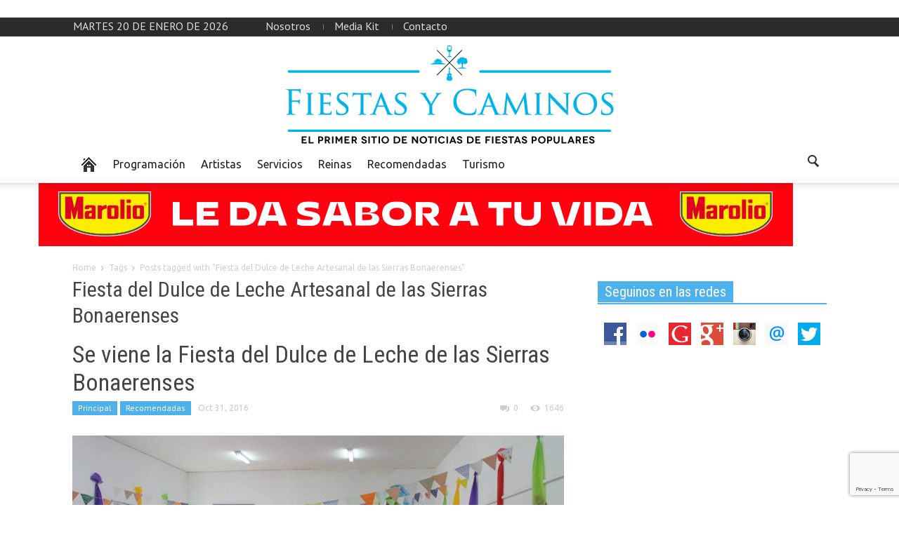

--- FILE ---
content_type: text/html; charset=utf-8
request_url: https://www.google.com/recaptcha/api2/anchor?ar=1&k=6Ld7KKYrAAAAAAJZncZXGChC7HFYMYO4PNW9BKn-&co=aHR0cDovL2ZpZXN0YXN5Y2FtaW5vcy5jb20uYXI6ODA.&hl=en&v=PoyoqOPhxBO7pBk68S4YbpHZ&size=invisible&anchor-ms=20000&execute-ms=30000&cb=85djbfi78z6a
body_size: 48628
content:
<!DOCTYPE HTML><html dir="ltr" lang="en"><head><meta http-equiv="Content-Type" content="text/html; charset=UTF-8">
<meta http-equiv="X-UA-Compatible" content="IE=edge">
<title>reCAPTCHA</title>
<style type="text/css">
/* cyrillic-ext */
@font-face {
  font-family: 'Roboto';
  font-style: normal;
  font-weight: 400;
  font-stretch: 100%;
  src: url(//fonts.gstatic.com/s/roboto/v48/KFO7CnqEu92Fr1ME7kSn66aGLdTylUAMa3GUBHMdazTgWw.woff2) format('woff2');
  unicode-range: U+0460-052F, U+1C80-1C8A, U+20B4, U+2DE0-2DFF, U+A640-A69F, U+FE2E-FE2F;
}
/* cyrillic */
@font-face {
  font-family: 'Roboto';
  font-style: normal;
  font-weight: 400;
  font-stretch: 100%;
  src: url(//fonts.gstatic.com/s/roboto/v48/KFO7CnqEu92Fr1ME7kSn66aGLdTylUAMa3iUBHMdazTgWw.woff2) format('woff2');
  unicode-range: U+0301, U+0400-045F, U+0490-0491, U+04B0-04B1, U+2116;
}
/* greek-ext */
@font-face {
  font-family: 'Roboto';
  font-style: normal;
  font-weight: 400;
  font-stretch: 100%;
  src: url(//fonts.gstatic.com/s/roboto/v48/KFO7CnqEu92Fr1ME7kSn66aGLdTylUAMa3CUBHMdazTgWw.woff2) format('woff2');
  unicode-range: U+1F00-1FFF;
}
/* greek */
@font-face {
  font-family: 'Roboto';
  font-style: normal;
  font-weight: 400;
  font-stretch: 100%;
  src: url(//fonts.gstatic.com/s/roboto/v48/KFO7CnqEu92Fr1ME7kSn66aGLdTylUAMa3-UBHMdazTgWw.woff2) format('woff2');
  unicode-range: U+0370-0377, U+037A-037F, U+0384-038A, U+038C, U+038E-03A1, U+03A3-03FF;
}
/* math */
@font-face {
  font-family: 'Roboto';
  font-style: normal;
  font-weight: 400;
  font-stretch: 100%;
  src: url(//fonts.gstatic.com/s/roboto/v48/KFO7CnqEu92Fr1ME7kSn66aGLdTylUAMawCUBHMdazTgWw.woff2) format('woff2');
  unicode-range: U+0302-0303, U+0305, U+0307-0308, U+0310, U+0312, U+0315, U+031A, U+0326-0327, U+032C, U+032F-0330, U+0332-0333, U+0338, U+033A, U+0346, U+034D, U+0391-03A1, U+03A3-03A9, U+03B1-03C9, U+03D1, U+03D5-03D6, U+03F0-03F1, U+03F4-03F5, U+2016-2017, U+2034-2038, U+203C, U+2040, U+2043, U+2047, U+2050, U+2057, U+205F, U+2070-2071, U+2074-208E, U+2090-209C, U+20D0-20DC, U+20E1, U+20E5-20EF, U+2100-2112, U+2114-2115, U+2117-2121, U+2123-214F, U+2190, U+2192, U+2194-21AE, U+21B0-21E5, U+21F1-21F2, U+21F4-2211, U+2213-2214, U+2216-22FF, U+2308-230B, U+2310, U+2319, U+231C-2321, U+2336-237A, U+237C, U+2395, U+239B-23B7, U+23D0, U+23DC-23E1, U+2474-2475, U+25AF, U+25B3, U+25B7, U+25BD, U+25C1, U+25CA, U+25CC, U+25FB, U+266D-266F, U+27C0-27FF, U+2900-2AFF, U+2B0E-2B11, U+2B30-2B4C, U+2BFE, U+3030, U+FF5B, U+FF5D, U+1D400-1D7FF, U+1EE00-1EEFF;
}
/* symbols */
@font-face {
  font-family: 'Roboto';
  font-style: normal;
  font-weight: 400;
  font-stretch: 100%;
  src: url(//fonts.gstatic.com/s/roboto/v48/KFO7CnqEu92Fr1ME7kSn66aGLdTylUAMaxKUBHMdazTgWw.woff2) format('woff2');
  unicode-range: U+0001-000C, U+000E-001F, U+007F-009F, U+20DD-20E0, U+20E2-20E4, U+2150-218F, U+2190, U+2192, U+2194-2199, U+21AF, U+21E6-21F0, U+21F3, U+2218-2219, U+2299, U+22C4-22C6, U+2300-243F, U+2440-244A, U+2460-24FF, U+25A0-27BF, U+2800-28FF, U+2921-2922, U+2981, U+29BF, U+29EB, U+2B00-2BFF, U+4DC0-4DFF, U+FFF9-FFFB, U+10140-1018E, U+10190-1019C, U+101A0, U+101D0-101FD, U+102E0-102FB, U+10E60-10E7E, U+1D2C0-1D2D3, U+1D2E0-1D37F, U+1F000-1F0FF, U+1F100-1F1AD, U+1F1E6-1F1FF, U+1F30D-1F30F, U+1F315, U+1F31C, U+1F31E, U+1F320-1F32C, U+1F336, U+1F378, U+1F37D, U+1F382, U+1F393-1F39F, U+1F3A7-1F3A8, U+1F3AC-1F3AF, U+1F3C2, U+1F3C4-1F3C6, U+1F3CA-1F3CE, U+1F3D4-1F3E0, U+1F3ED, U+1F3F1-1F3F3, U+1F3F5-1F3F7, U+1F408, U+1F415, U+1F41F, U+1F426, U+1F43F, U+1F441-1F442, U+1F444, U+1F446-1F449, U+1F44C-1F44E, U+1F453, U+1F46A, U+1F47D, U+1F4A3, U+1F4B0, U+1F4B3, U+1F4B9, U+1F4BB, U+1F4BF, U+1F4C8-1F4CB, U+1F4D6, U+1F4DA, U+1F4DF, U+1F4E3-1F4E6, U+1F4EA-1F4ED, U+1F4F7, U+1F4F9-1F4FB, U+1F4FD-1F4FE, U+1F503, U+1F507-1F50B, U+1F50D, U+1F512-1F513, U+1F53E-1F54A, U+1F54F-1F5FA, U+1F610, U+1F650-1F67F, U+1F687, U+1F68D, U+1F691, U+1F694, U+1F698, U+1F6AD, U+1F6B2, U+1F6B9-1F6BA, U+1F6BC, U+1F6C6-1F6CF, U+1F6D3-1F6D7, U+1F6E0-1F6EA, U+1F6F0-1F6F3, U+1F6F7-1F6FC, U+1F700-1F7FF, U+1F800-1F80B, U+1F810-1F847, U+1F850-1F859, U+1F860-1F887, U+1F890-1F8AD, U+1F8B0-1F8BB, U+1F8C0-1F8C1, U+1F900-1F90B, U+1F93B, U+1F946, U+1F984, U+1F996, U+1F9E9, U+1FA00-1FA6F, U+1FA70-1FA7C, U+1FA80-1FA89, U+1FA8F-1FAC6, U+1FACE-1FADC, U+1FADF-1FAE9, U+1FAF0-1FAF8, U+1FB00-1FBFF;
}
/* vietnamese */
@font-face {
  font-family: 'Roboto';
  font-style: normal;
  font-weight: 400;
  font-stretch: 100%;
  src: url(//fonts.gstatic.com/s/roboto/v48/KFO7CnqEu92Fr1ME7kSn66aGLdTylUAMa3OUBHMdazTgWw.woff2) format('woff2');
  unicode-range: U+0102-0103, U+0110-0111, U+0128-0129, U+0168-0169, U+01A0-01A1, U+01AF-01B0, U+0300-0301, U+0303-0304, U+0308-0309, U+0323, U+0329, U+1EA0-1EF9, U+20AB;
}
/* latin-ext */
@font-face {
  font-family: 'Roboto';
  font-style: normal;
  font-weight: 400;
  font-stretch: 100%;
  src: url(//fonts.gstatic.com/s/roboto/v48/KFO7CnqEu92Fr1ME7kSn66aGLdTylUAMa3KUBHMdazTgWw.woff2) format('woff2');
  unicode-range: U+0100-02BA, U+02BD-02C5, U+02C7-02CC, U+02CE-02D7, U+02DD-02FF, U+0304, U+0308, U+0329, U+1D00-1DBF, U+1E00-1E9F, U+1EF2-1EFF, U+2020, U+20A0-20AB, U+20AD-20C0, U+2113, U+2C60-2C7F, U+A720-A7FF;
}
/* latin */
@font-face {
  font-family: 'Roboto';
  font-style: normal;
  font-weight: 400;
  font-stretch: 100%;
  src: url(//fonts.gstatic.com/s/roboto/v48/KFO7CnqEu92Fr1ME7kSn66aGLdTylUAMa3yUBHMdazQ.woff2) format('woff2');
  unicode-range: U+0000-00FF, U+0131, U+0152-0153, U+02BB-02BC, U+02C6, U+02DA, U+02DC, U+0304, U+0308, U+0329, U+2000-206F, U+20AC, U+2122, U+2191, U+2193, U+2212, U+2215, U+FEFF, U+FFFD;
}
/* cyrillic-ext */
@font-face {
  font-family: 'Roboto';
  font-style: normal;
  font-weight: 500;
  font-stretch: 100%;
  src: url(//fonts.gstatic.com/s/roboto/v48/KFO7CnqEu92Fr1ME7kSn66aGLdTylUAMa3GUBHMdazTgWw.woff2) format('woff2');
  unicode-range: U+0460-052F, U+1C80-1C8A, U+20B4, U+2DE0-2DFF, U+A640-A69F, U+FE2E-FE2F;
}
/* cyrillic */
@font-face {
  font-family: 'Roboto';
  font-style: normal;
  font-weight: 500;
  font-stretch: 100%;
  src: url(//fonts.gstatic.com/s/roboto/v48/KFO7CnqEu92Fr1ME7kSn66aGLdTylUAMa3iUBHMdazTgWw.woff2) format('woff2');
  unicode-range: U+0301, U+0400-045F, U+0490-0491, U+04B0-04B1, U+2116;
}
/* greek-ext */
@font-face {
  font-family: 'Roboto';
  font-style: normal;
  font-weight: 500;
  font-stretch: 100%;
  src: url(//fonts.gstatic.com/s/roboto/v48/KFO7CnqEu92Fr1ME7kSn66aGLdTylUAMa3CUBHMdazTgWw.woff2) format('woff2');
  unicode-range: U+1F00-1FFF;
}
/* greek */
@font-face {
  font-family: 'Roboto';
  font-style: normal;
  font-weight: 500;
  font-stretch: 100%;
  src: url(//fonts.gstatic.com/s/roboto/v48/KFO7CnqEu92Fr1ME7kSn66aGLdTylUAMa3-UBHMdazTgWw.woff2) format('woff2');
  unicode-range: U+0370-0377, U+037A-037F, U+0384-038A, U+038C, U+038E-03A1, U+03A3-03FF;
}
/* math */
@font-face {
  font-family: 'Roboto';
  font-style: normal;
  font-weight: 500;
  font-stretch: 100%;
  src: url(//fonts.gstatic.com/s/roboto/v48/KFO7CnqEu92Fr1ME7kSn66aGLdTylUAMawCUBHMdazTgWw.woff2) format('woff2');
  unicode-range: U+0302-0303, U+0305, U+0307-0308, U+0310, U+0312, U+0315, U+031A, U+0326-0327, U+032C, U+032F-0330, U+0332-0333, U+0338, U+033A, U+0346, U+034D, U+0391-03A1, U+03A3-03A9, U+03B1-03C9, U+03D1, U+03D5-03D6, U+03F0-03F1, U+03F4-03F5, U+2016-2017, U+2034-2038, U+203C, U+2040, U+2043, U+2047, U+2050, U+2057, U+205F, U+2070-2071, U+2074-208E, U+2090-209C, U+20D0-20DC, U+20E1, U+20E5-20EF, U+2100-2112, U+2114-2115, U+2117-2121, U+2123-214F, U+2190, U+2192, U+2194-21AE, U+21B0-21E5, U+21F1-21F2, U+21F4-2211, U+2213-2214, U+2216-22FF, U+2308-230B, U+2310, U+2319, U+231C-2321, U+2336-237A, U+237C, U+2395, U+239B-23B7, U+23D0, U+23DC-23E1, U+2474-2475, U+25AF, U+25B3, U+25B7, U+25BD, U+25C1, U+25CA, U+25CC, U+25FB, U+266D-266F, U+27C0-27FF, U+2900-2AFF, U+2B0E-2B11, U+2B30-2B4C, U+2BFE, U+3030, U+FF5B, U+FF5D, U+1D400-1D7FF, U+1EE00-1EEFF;
}
/* symbols */
@font-face {
  font-family: 'Roboto';
  font-style: normal;
  font-weight: 500;
  font-stretch: 100%;
  src: url(//fonts.gstatic.com/s/roboto/v48/KFO7CnqEu92Fr1ME7kSn66aGLdTylUAMaxKUBHMdazTgWw.woff2) format('woff2');
  unicode-range: U+0001-000C, U+000E-001F, U+007F-009F, U+20DD-20E0, U+20E2-20E4, U+2150-218F, U+2190, U+2192, U+2194-2199, U+21AF, U+21E6-21F0, U+21F3, U+2218-2219, U+2299, U+22C4-22C6, U+2300-243F, U+2440-244A, U+2460-24FF, U+25A0-27BF, U+2800-28FF, U+2921-2922, U+2981, U+29BF, U+29EB, U+2B00-2BFF, U+4DC0-4DFF, U+FFF9-FFFB, U+10140-1018E, U+10190-1019C, U+101A0, U+101D0-101FD, U+102E0-102FB, U+10E60-10E7E, U+1D2C0-1D2D3, U+1D2E0-1D37F, U+1F000-1F0FF, U+1F100-1F1AD, U+1F1E6-1F1FF, U+1F30D-1F30F, U+1F315, U+1F31C, U+1F31E, U+1F320-1F32C, U+1F336, U+1F378, U+1F37D, U+1F382, U+1F393-1F39F, U+1F3A7-1F3A8, U+1F3AC-1F3AF, U+1F3C2, U+1F3C4-1F3C6, U+1F3CA-1F3CE, U+1F3D4-1F3E0, U+1F3ED, U+1F3F1-1F3F3, U+1F3F5-1F3F7, U+1F408, U+1F415, U+1F41F, U+1F426, U+1F43F, U+1F441-1F442, U+1F444, U+1F446-1F449, U+1F44C-1F44E, U+1F453, U+1F46A, U+1F47D, U+1F4A3, U+1F4B0, U+1F4B3, U+1F4B9, U+1F4BB, U+1F4BF, U+1F4C8-1F4CB, U+1F4D6, U+1F4DA, U+1F4DF, U+1F4E3-1F4E6, U+1F4EA-1F4ED, U+1F4F7, U+1F4F9-1F4FB, U+1F4FD-1F4FE, U+1F503, U+1F507-1F50B, U+1F50D, U+1F512-1F513, U+1F53E-1F54A, U+1F54F-1F5FA, U+1F610, U+1F650-1F67F, U+1F687, U+1F68D, U+1F691, U+1F694, U+1F698, U+1F6AD, U+1F6B2, U+1F6B9-1F6BA, U+1F6BC, U+1F6C6-1F6CF, U+1F6D3-1F6D7, U+1F6E0-1F6EA, U+1F6F0-1F6F3, U+1F6F7-1F6FC, U+1F700-1F7FF, U+1F800-1F80B, U+1F810-1F847, U+1F850-1F859, U+1F860-1F887, U+1F890-1F8AD, U+1F8B0-1F8BB, U+1F8C0-1F8C1, U+1F900-1F90B, U+1F93B, U+1F946, U+1F984, U+1F996, U+1F9E9, U+1FA00-1FA6F, U+1FA70-1FA7C, U+1FA80-1FA89, U+1FA8F-1FAC6, U+1FACE-1FADC, U+1FADF-1FAE9, U+1FAF0-1FAF8, U+1FB00-1FBFF;
}
/* vietnamese */
@font-face {
  font-family: 'Roboto';
  font-style: normal;
  font-weight: 500;
  font-stretch: 100%;
  src: url(//fonts.gstatic.com/s/roboto/v48/KFO7CnqEu92Fr1ME7kSn66aGLdTylUAMa3OUBHMdazTgWw.woff2) format('woff2');
  unicode-range: U+0102-0103, U+0110-0111, U+0128-0129, U+0168-0169, U+01A0-01A1, U+01AF-01B0, U+0300-0301, U+0303-0304, U+0308-0309, U+0323, U+0329, U+1EA0-1EF9, U+20AB;
}
/* latin-ext */
@font-face {
  font-family: 'Roboto';
  font-style: normal;
  font-weight: 500;
  font-stretch: 100%;
  src: url(//fonts.gstatic.com/s/roboto/v48/KFO7CnqEu92Fr1ME7kSn66aGLdTylUAMa3KUBHMdazTgWw.woff2) format('woff2');
  unicode-range: U+0100-02BA, U+02BD-02C5, U+02C7-02CC, U+02CE-02D7, U+02DD-02FF, U+0304, U+0308, U+0329, U+1D00-1DBF, U+1E00-1E9F, U+1EF2-1EFF, U+2020, U+20A0-20AB, U+20AD-20C0, U+2113, U+2C60-2C7F, U+A720-A7FF;
}
/* latin */
@font-face {
  font-family: 'Roboto';
  font-style: normal;
  font-weight: 500;
  font-stretch: 100%;
  src: url(//fonts.gstatic.com/s/roboto/v48/KFO7CnqEu92Fr1ME7kSn66aGLdTylUAMa3yUBHMdazQ.woff2) format('woff2');
  unicode-range: U+0000-00FF, U+0131, U+0152-0153, U+02BB-02BC, U+02C6, U+02DA, U+02DC, U+0304, U+0308, U+0329, U+2000-206F, U+20AC, U+2122, U+2191, U+2193, U+2212, U+2215, U+FEFF, U+FFFD;
}
/* cyrillic-ext */
@font-face {
  font-family: 'Roboto';
  font-style: normal;
  font-weight: 900;
  font-stretch: 100%;
  src: url(//fonts.gstatic.com/s/roboto/v48/KFO7CnqEu92Fr1ME7kSn66aGLdTylUAMa3GUBHMdazTgWw.woff2) format('woff2');
  unicode-range: U+0460-052F, U+1C80-1C8A, U+20B4, U+2DE0-2DFF, U+A640-A69F, U+FE2E-FE2F;
}
/* cyrillic */
@font-face {
  font-family: 'Roboto';
  font-style: normal;
  font-weight: 900;
  font-stretch: 100%;
  src: url(//fonts.gstatic.com/s/roboto/v48/KFO7CnqEu92Fr1ME7kSn66aGLdTylUAMa3iUBHMdazTgWw.woff2) format('woff2');
  unicode-range: U+0301, U+0400-045F, U+0490-0491, U+04B0-04B1, U+2116;
}
/* greek-ext */
@font-face {
  font-family: 'Roboto';
  font-style: normal;
  font-weight: 900;
  font-stretch: 100%;
  src: url(//fonts.gstatic.com/s/roboto/v48/KFO7CnqEu92Fr1ME7kSn66aGLdTylUAMa3CUBHMdazTgWw.woff2) format('woff2');
  unicode-range: U+1F00-1FFF;
}
/* greek */
@font-face {
  font-family: 'Roboto';
  font-style: normal;
  font-weight: 900;
  font-stretch: 100%;
  src: url(//fonts.gstatic.com/s/roboto/v48/KFO7CnqEu92Fr1ME7kSn66aGLdTylUAMa3-UBHMdazTgWw.woff2) format('woff2');
  unicode-range: U+0370-0377, U+037A-037F, U+0384-038A, U+038C, U+038E-03A1, U+03A3-03FF;
}
/* math */
@font-face {
  font-family: 'Roboto';
  font-style: normal;
  font-weight: 900;
  font-stretch: 100%;
  src: url(//fonts.gstatic.com/s/roboto/v48/KFO7CnqEu92Fr1ME7kSn66aGLdTylUAMawCUBHMdazTgWw.woff2) format('woff2');
  unicode-range: U+0302-0303, U+0305, U+0307-0308, U+0310, U+0312, U+0315, U+031A, U+0326-0327, U+032C, U+032F-0330, U+0332-0333, U+0338, U+033A, U+0346, U+034D, U+0391-03A1, U+03A3-03A9, U+03B1-03C9, U+03D1, U+03D5-03D6, U+03F0-03F1, U+03F4-03F5, U+2016-2017, U+2034-2038, U+203C, U+2040, U+2043, U+2047, U+2050, U+2057, U+205F, U+2070-2071, U+2074-208E, U+2090-209C, U+20D0-20DC, U+20E1, U+20E5-20EF, U+2100-2112, U+2114-2115, U+2117-2121, U+2123-214F, U+2190, U+2192, U+2194-21AE, U+21B0-21E5, U+21F1-21F2, U+21F4-2211, U+2213-2214, U+2216-22FF, U+2308-230B, U+2310, U+2319, U+231C-2321, U+2336-237A, U+237C, U+2395, U+239B-23B7, U+23D0, U+23DC-23E1, U+2474-2475, U+25AF, U+25B3, U+25B7, U+25BD, U+25C1, U+25CA, U+25CC, U+25FB, U+266D-266F, U+27C0-27FF, U+2900-2AFF, U+2B0E-2B11, U+2B30-2B4C, U+2BFE, U+3030, U+FF5B, U+FF5D, U+1D400-1D7FF, U+1EE00-1EEFF;
}
/* symbols */
@font-face {
  font-family: 'Roboto';
  font-style: normal;
  font-weight: 900;
  font-stretch: 100%;
  src: url(//fonts.gstatic.com/s/roboto/v48/KFO7CnqEu92Fr1ME7kSn66aGLdTylUAMaxKUBHMdazTgWw.woff2) format('woff2');
  unicode-range: U+0001-000C, U+000E-001F, U+007F-009F, U+20DD-20E0, U+20E2-20E4, U+2150-218F, U+2190, U+2192, U+2194-2199, U+21AF, U+21E6-21F0, U+21F3, U+2218-2219, U+2299, U+22C4-22C6, U+2300-243F, U+2440-244A, U+2460-24FF, U+25A0-27BF, U+2800-28FF, U+2921-2922, U+2981, U+29BF, U+29EB, U+2B00-2BFF, U+4DC0-4DFF, U+FFF9-FFFB, U+10140-1018E, U+10190-1019C, U+101A0, U+101D0-101FD, U+102E0-102FB, U+10E60-10E7E, U+1D2C0-1D2D3, U+1D2E0-1D37F, U+1F000-1F0FF, U+1F100-1F1AD, U+1F1E6-1F1FF, U+1F30D-1F30F, U+1F315, U+1F31C, U+1F31E, U+1F320-1F32C, U+1F336, U+1F378, U+1F37D, U+1F382, U+1F393-1F39F, U+1F3A7-1F3A8, U+1F3AC-1F3AF, U+1F3C2, U+1F3C4-1F3C6, U+1F3CA-1F3CE, U+1F3D4-1F3E0, U+1F3ED, U+1F3F1-1F3F3, U+1F3F5-1F3F7, U+1F408, U+1F415, U+1F41F, U+1F426, U+1F43F, U+1F441-1F442, U+1F444, U+1F446-1F449, U+1F44C-1F44E, U+1F453, U+1F46A, U+1F47D, U+1F4A3, U+1F4B0, U+1F4B3, U+1F4B9, U+1F4BB, U+1F4BF, U+1F4C8-1F4CB, U+1F4D6, U+1F4DA, U+1F4DF, U+1F4E3-1F4E6, U+1F4EA-1F4ED, U+1F4F7, U+1F4F9-1F4FB, U+1F4FD-1F4FE, U+1F503, U+1F507-1F50B, U+1F50D, U+1F512-1F513, U+1F53E-1F54A, U+1F54F-1F5FA, U+1F610, U+1F650-1F67F, U+1F687, U+1F68D, U+1F691, U+1F694, U+1F698, U+1F6AD, U+1F6B2, U+1F6B9-1F6BA, U+1F6BC, U+1F6C6-1F6CF, U+1F6D3-1F6D7, U+1F6E0-1F6EA, U+1F6F0-1F6F3, U+1F6F7-1F6FC, U+1F700-1F7FF, U+1F800-1F80B, U+1F810-1F847, U+1F850-1F859, U+1F860-1F887, U+1F890-1F8AD, U+1F8B0-1F8BB, U+1F8C0-1F8C1, U+1F900-1F90B, U+1F93B, U+1F946, U+1F984, U+1F996, U+1F9E9, U+1FA00-1FA6F, U+1FA70-1FA7C, U+1FA80-1FA89, U+1FA8F-1FAC6, U+1FACE-1FADC, U+1FADF-1FAE9, U+1FAF0-1FAF8, U+1FB00-1FBFF;
}
/* vietnamese */
@font-face {
  font-family: 'Roboto';
  font-style: normal;
  font-weight: 900;
  font-stretch: 100%;
  src: url(//fonts.gstatic.com/s/roboto/v48/KFO7CnqEu92Fr1ME7kSn66aGLdTylUAMa3OUBHMdazTgWw.woff2) format('woff2');
  unicode-range: U+0102-0103, U+0110-0111, U+0128-0129, U+0168-0169, U+01A0-01A1, U+01AF-01B0, U+0300-0301, U+0303-0304, U+0308-0309, U+0323, U+0329, U+1EA0-1EF9, U+20AB;
}
/* latin-ext */
@font-face {
  font-family: 'Roboto';
  font-style: normal;
  font-weight: 900;
  font-stretch: 100%;
  src: url(//fonts.gstatic.com/s/roboto/v48/KFO7CnqEu92Fr1ME7kSn66aGLdTylUAMa3KUBHMdazTgWw.woff2) format('woff2');
  unicode-range: U+0100-02BA, U+02BD-02C5, U+02C7-02CC, U+02CE-02D7, U+02DD-02FF, U+0304, U+0308, U+0329, U+1D00-1DBF, U+1E00-1E9F, U+1EF2-1EFF, U+2020, U+20A0-20AB, U+20AD-20C0, U+2113, U+2C60-2C7F, U+A720-A7FF;
}
/* latin */
@font-face {
  font-family: 'Roboto';
  font-style: normal;
  font-weight: 900;
  font-stretch: 100%;
  src: url(//fonts.gstatic.com/s/roboto/v48/KFO7CnqEu92Fr1ME7kSn66aGLdTylUAMa3yUBHMdazQ.woff2) format('woff2');
  unicode-range: U+0000-00FF, U+0131, U+0152-0153, U+02BB-02BC, U+02C6, U+02DA, U+02DC, U+0304, U+0308, U+0329, U+2000-206F, U+20AC, U+2122, U+2191, U+2193, U+2212, U+2215, U+FEFF, U+FFFD;
}

</style>
<link rel="stylesheet" type="text/css" href="https://www.gstatic.com/recaptcha/releases/PoyoqOPhxBO7pBk68S4YbpHZ/styles__ltr.css">
<script nonce="9wc07dSbKZRYCGu7LHKTmQ" type="text/javascript">window['__recaptcha_api'] = 'https://www.google.com/recaptcha/api2/';</script>
<script type="text/javascript" src="https://www.gstatic.com/recaptcha/releases/PoyoqOPhxBO7pBk68S4YbpHZ/recaptcha__en.js" nonce="9wc07dSbKZRYCGu7LHKTmQ">
      
    </script></head>
<body><div id="rc-anchor-alert" class="rc-anchor-alert"></div>
<input type="hidden" id="recaptcha-token" value="[base64]">
<script type="text/javascript" nonce="9wc07dSbKZRYCGu7LHKTmQ">
      recaptcha.anchor.Main.init("[\x22ainput\x22,[\x22bgdata\x22,\x22\x22,\[base64]/[base64]/UltIKytdPWE6KGE8MjA0OD9SW0grK109YT4+NnwxOTI6KChhJjY0NTEyKT09NTUyOTYmJnErMTxoLmxlbmd0aCYmKGguY2hhckNvZGVBdChxKzEpJjY0NTEyKT09NTYzMjA/[base64]/MjU1OlI/[base64]/[base64]/[base64]/[base64]/[base64]/[base64]/[base64]/[base64]/[base64]/[base64]\x22,\[base64]\\u003d\x22,\x22XH7Dr8OuV8Orw7nCmHggJAbDkzPDl8Kfw7vCrsOXwqHDkQM+w5DDrFTCl8Okw4s4wrjCoSJKSsKPGcKiw7nCrMORPxPCvGVtw5TCtcOswqlFw4zDr13DkcKgYykFIiwqaDsfc8Kmw5jCj09KZsOCw4suDsKlflbCocO+wrrCnsOFwopGAnIXNWo/bCx0WMOEw5w+BCHCm8OBBcOHw6QJcGjDvhfCm1DCi8KxwoDDqGN/VHcHw4dpEgzDjQtxwpc+F8KIw4PDhUTCm8Otw7FlwrLCt8K3QsKhW1XCgsOJw4PDm8OgdMO6w6PCkcKFw40XwrQDwo9xwo/[base64]/TcOdUDPCncKYLj3DisONLsKOw4lMwpLDvBPDgl/CkxzCknHCvX3DosK8Ow8Sw4N7w4QYAsK7a8KSNwFuJBzCtgXDkRnDtmbDvGbDs8K5woFfwp3CmsKtHG/DnCrCm8KgIzTCm2bDpsKtw7kiLMKBEHA5w4PCgEXDvQzDrcKOScOhwqfDmxUGTkPCojPDi0TCpDIASgrChcOmwrIrw5TDrMKSRw/CsR90KmTDscKSwoLDpkPDvMOFEQXDjcOSDFxlw5VCw6nDlcKMYU/ClsO3OyAAQcKqNDfDgBXDlMO6D23CjQkqAcKuwrPCmMK0SsO2w5/CuiFnwqNgwpNTDSvCsMONM8KlwoJTIEZsCytqEsKDGCh+eD/DsQRXAhxMwprCrSHCt8Kkw4zDksOuw7odLBDCosKCw5EvRCPDmsOiXAl6woQWZGpKDsOpw5jDiMKzw4FAw5EtXSzCu2RMFMKmw61Ea8KTw5AAwqBAVMKOwqAOAx80w4FKdsKtw6xOwo/CqMK3Mk7CmsKDfjsrw5gWw71PVAfCrMObCk3DqQgvBiw+RiYIwoJLRCTDuBnDjcKxAwppFMK9BcKmwqV3ZBjDkH/Cp1Yvw6MQdGLDkcOYwrDDvjzDnsOuYcOuw4kZCjV2Dg3DmjVMwqfDqsO3BSfDsMKWGBR2McOkw6HDpMKvw7HCmB7ClsOQN1/Ct8KIw5wYwofCug3CkMO7LcO5w4YCNXEWwrjCmwhGXCXDkAwBTAAew6wtw7XDkcOlw6sUHAM9KTkAwoDDnU7Ci14qO8KqHjTDicOLfhTDqhPDhMKGTBJDZcKIw5XDqFo/w5PCmMONeMOzw4PCq8Osw7F5wqHDhMKEeR/Cg2xdwrXDjsOrw6wWVCrDssOwIsKxw6IdPsO8w4fClcOmw6jCk8ONIMOVwpTDvMKJRhEZVRRoYWhMwqINfyhdVVQCNsKSC8ObSm7DgcOqNDl6w6/DhjfCo8KBI8OvN8O6wq3Dqm0Adi53w4hRAsKuw7s6L8Olw4TDqUzCuAILw7XDiVVnw51DBFx6w6/CtcO4K1bDtsK1SMOyNcK+LcO0w5XCuUzDosKVPcOMAWjDjgrCo8OKw67CmT4zScOdwqoxE0xmV3bCnW0SXsK9w4d2wrweZE/[base64]/DlcKncAvCmXvDrgvDkBN4w4gyw4LCnDRxw7jCvDwVFHzCmgQuFGPDhhc8w5jCm8OJCsOdwqnCtMKjOcKhI8KMw6xew417wq7Cjz/CqxAWwojClwF0wrfCsiDDhMOpPsKhb3ZvRsOrLCU2wqTClsOPw79zXMKxfkLCsSDDjBnCtsKKGSppc8Ohw6/CoQLClsKhwq7Dgnp0Xn3Cl8OYw63Cj8OBwp/CpExNw5LDtsKrw7JXwqZ0w6IpSkABw6nDjsKPWhPCtcOnUwXDjkfCkMOuBVcpwqU/wo5nw6dVw4/Dhysvw5sIDcOww7ISwp/CixtXbcOTw6HDh8KmfcKybU50KGsBaXPCl8OHa8KqHcOow7lycsOiFsKoYcKaEcOQwpLCuzfCnD5ydVvCmcKECW3DgsOzw4bDn8KHcnDCncOxSDQBfUnDmzdiwqzCkMOzTsO8YcKBwr/DlzDDnTMfw5fCu8OrLRnDpUUGVRvDl2I3CiBjd2nCv05zwp0cwq1ecy1wwoZvPcKqUcOTNcOywq/[base64]/DhRYPw4MnaMOsQ0nCsRRIw6kRPl52w7vCoUUWcMKEccOzX8OtCcKtSG7CqRbDoMO5HMKsCjvCqlTDscKtDcOhw5V/c8KiCsK/w7fCtMOCwpA5IcOowoPDuhvCsMOOwovDt8K1HmQ3FwLDtUDDhwwPK8KkGxLCrsKBwqAWKCklwpjDosKAITbCnF4Mw6nCiDxddsKUV8O6w5JGwqZsSRQywqjCuG/CqsKdHkImVTcrBGnCisONdTTChm7CoRlhQsOSw5bDmMKzQiI5w603wqXDthMzJB3ClTkUw5xewo14KxIRMcKtw7TCmcOJw4BYwqHDjMKkEA/Ch8OmwrxIwpLCvUXCp8OnC0fCsMKww7lYw50SwpLCusOqwoECw7XDrkDDpsOZwotEHiPCnsKnTEfDhAMRaUjCtcO1M8KKRcO8w6ZgBMKfwoJTRmlKOi3CtV92Hgpqw7JjXE03cjozS15mw4A6w4sfwpkGwrTCo2spw4k/w45eQMOJwoE2DcKbAcO0w5Ftw6VnZFdLwqlvCcOWwp5kw7XDvUVLw4tRbsKIUjYWwp7CkcO8ccORwr4uDAwcC8KpMUzDnzlGwrbDjsOeL3jDjjjCscKIXcKWe8O6cMOSwoDDng0pwqBDwrvDqF7CtMOZPcOQwrPDsMOzw6QowpUCw4U5NgrCvcK1M8KbEcOOAUPDg1/DvsKgw6vDrXQ9wrxzw7bCvsOMwoZ7wq3CusKlH8KFXMK8MsOBUi7DrHt5w5XDqnVkRjPCgsOmR1EHP8ObC8Krw6F3Y0PDk8KpBcOocizCkXbCicKLw7/DoGhjwpwPwp9Gw6jDlyzCqMKEGhAmwqQ7wqLDicKowpXCjsO+wpJzwq/DisKYw4bDjMKowr3DnjTCoUVmKBg9woPDncOkw686bF40cinDgXMSP8Opw6o/w5TDh8K1w4jDp8Oyw5MSw6kZSsOZwoMdw4Vvc8Opwp7CokLCjMO6w7nDpcOBKMKnWcO9wrYaAMOnXsO1UUPDi8KSw7TDuTvCoMKhw5BLwp3DucOIwrXCsVtnwqXDosOJA8Ooa8O/P8O6R8O/w613wrTChcOewp3DvcODw5zDi8OoWMK4w5YBw4p2BMKxw5o3w5LDpl1YH18Iw6YCwoFzCgxOQsOHwqjChsKjw7LCgQ/[base64]/[base64]/DkcO5wrnDgV43w5QgwosHaMOpKMOJRSgoNsKywrXCqRcsbTjDqsK3aC55DsKieScVwp5ebHrDk8K/LsKiBizDonPDrE8dNcOdwpIHTxIoO0PDj8OfNlnCqsO8wqByDMKnwrTDkcOdE8OKY8KiwrzCusKHwpvDphdrwqTCscKLR8OiaMKgeMKHDkrCu0nDtsOgOcOLGjgLwqZHwpjCulTDkHYTIMKYEWPCjXADwrw+I2jDvjvCiWrCiG3DmMOMw6nCgcOLwq/CuC7DtUjDkcOrwodqPsK6w7Mww63CuWMVwoVJGW7Co1HDpMKMw7otV0LDsxjDtcKjElPDhHktC398wodCK8KXw7/CrMOIbsKEAxAAfBoRwpJIw7TClcOWPX5EecKrw6k9w69dTEFPHTfDm8KUVUk3SADDjMOHw4nDgRHCiMKiejhnJxXDr8OROgDDu8Ocw4vDnCLCtBFzZsOsw6pdw7DDiRo9wpTDv15CFcOEw7Iiwr9tw6kgD8KRTMOdJsO/fsOgwocewpcFw7QkTsOWFcOgLMOvw47ChsKtwpzDjURUw6LDgEQ2AcOOYcKYZsKHSMOAIw9bSMOhw4zDs8OjwrPDm8K/Q3dEXMK0XHF/[base64]/DjMKAwqvDuS3DsmHCox/CmMKaw79dMw/CtS/Cgg/Co8KfJ8O4w7dXwokuesK/YmxWwphdCQZTwq7ChMO8FMKMCC/DiGrCqcOLwoXCuwB4wrXDi2rDv2YhNwrDqU1/ej/DrMK1UsOLw4lJw4JCw7tcaw1MJlPCo8Kow7zCpFpVw5DCvB/DukrDpMO5w6VLMFUVA8K0woHDpsKnesOGw6h0wogOw4V/HcKYwrR9woU7wotaJ8O2FCBvaMKUw54/woHDgMOCwqBww4vDiFLDnR3CvcKTHVNkJsOjXMOpHkcWwqdSwoUVw7gJwpwWwprCtCzDusO1KcK1w5FEwpbCp8Kyd8KUw6/DkxNZEg/DnwLDnsKZGMOxLMOZOjFrw6Y3w63DoXkvworDuEZrRsO8bWnClcOfKMOIQFdKFsOAw5M7w5cGw5bDvTLDnitmw7crQH/CncO+w7TDgsKqwosLQnkIw79Sw4/[base64]/Dj8KowovCkSA+wo3CiMKXdgHCqsKlw4jCu8ORw7LDqELDksKWEMOHQ8K8wrLCisK/w6DCi8KDw4fCicKZwrVAYyk2w5fDimLCoXgUYcKEdMOiwoPDjMO1wpRvwpTDh8OYwoUKTTFoUShWwqRew47DgMOhecKKAD3CpcKKwpfDrcO8LMOmVMOhG8K3J8K9aBfDnBnCmQrDtnnChMOEEzzDjU/[base64]/[base64]/[base64]/[base64]/LF3CqCU5wqzCoiTCssOPw6VKR8Kxw6PCnhZqF1rDrx9XElbDoWZqw5/[base64]/DgnHCrMOAw6DCpcKXHSQ1wobCsMKFwohPwr5+LMKdNsOKMcOJw5ZKw7fDvUbCr8KxOjLCp0PCnMKFXkTDpMOVTcOUw7jCh8Oyw6xzwql/PSzDk8OlZwYcwrrDii/CnlTCn1M1TnJJwr3DtAoMJTPCiUDCisKcLTtew6kjTxE6a8KnXsOiPF/[base64]/CugrChcKAezrDrcKSCcKfw7bCoGJeN3vDsSTCuMOpwpJeKMOObsK8wos3wp8MNHbDtMONFcKpcV16w5zDsw5yw7RjYl/CgBNlw6t8wrFZwocKSyHChSnCscKrw4HCucOAw6jCoG3CrcOUwrkfw79kw7krXMKaQcOkeMKIWCfClsKLw7LDnAbCusKHwrs2w4LCikjDgsKcwojDtcOYwqLCtMODTcKcCMOcfmMEw4FWw5F3C1HCuGvCh2bCuMO4w5oHPMO/VmMMwpAaBcOCOw8Aw5/CqsKAw7vDgMKJw5wNW8K6wpTDpz3Do8KNdcOBN2jCncOVcjvCq8Ofw7hbwonCjMOWwp0SaiHCkMKcRWE4w4XDjDpDw4fDlRFTc20Kw7BQw7ZkWsO/I1XCqlPDp8Ofwq7CqCdpwqHDicOJw6TCksOYbMOVXWLCicK6wrTCmMOgw7ZBwqLCnwddbgtRw5PDpcKaACEjGMKLw5FpV0HCpsODAGDCmR9sw7sKw5Nuw6pBDFYrw6/DtMK4aT3DvE8JwqDCujZ8dsKRw6TCpMKTw5t9w6tvUMOpBF7CkQPCnWEXFcKHwq09w6DDuTB7wqxPV8Ksw6DCgsOTDGDDgChYwrHCllx0wqxPSkPDhgzCncKWw4XCv2PCjnTDqR59eMKWwovCkMKAw43DkHw+wr/DuMKPQSPClcKlw6PDqMO0C0kPwq/DiSkGYgoAw5TDpcKNw5TCmEsSDEDDhQLClsKaAMKYPFN/w6jDpcK8CMKVwrY5w75nw5XCrWbCtjEFNV3DlcK6RMOow7wJw5TDrCLDsFcPw5fCvX/Co8O3KHcYIyZvQH3Di1lcwr7DmmvDtcOTw4LDqxDDgcO/ZcKLwqXClMOLNMONNRbDnREGUcOHeUTDrcOITcK/EMKpw4fDnMKZwolTwrvCrFPCgzF3YVAYeVvDq2HDr8KJQMKKw7HDlcOiwpHCjsKLw4ZtRwcmOxszGycAYsOcwq7Chg/[base64]/CgDEuwpw8w4I3excPDjnCocK3RCTDrsK/asKdU8OXwpBWT8KsWVQNw6zCsy3CjDw8wqIIcT0Vw65xwqvCv1rDsWFjKXJ1w6LCuMKww4E9w50aNcKmwrEDwqLCncKsw5PDoBLCmMOkw7PCo1FTNGLCq8O6w74eecOLwrMewrDClTUDw5htZQpROsOpw6gIwo7Cp8ODwohaTsOSesOJUcK4YnlPw5cBwp/CnMObw73CsEHCp3J5aHsGw6HCkxgRw7pWD8KNwr1SV8OaGR9DQHgQT8KYwobCtiYXAMKswpVxasOxGsOawqDDvmYww7vDq8KGwqtAw68ZfcOrwozChyzCocKMwpbDsMOuUcKPWCbDhAjCoBzDuMKLw5vCg8OCw4Zgwokbw57DlkzCkcOewqbCi1DDicK+C0g6woU/w4Jqb8KbwpM9X8KSw4XDpyrCi3nDr3IJw7JrwozDhTnDjMKSU8OZw7TCjMKAw7RILV7DlVMBwqdww4xGwqJHwrlCP8KpQALCncOJwprCqcKaVjtBwrVcGwZ6w7LDsGbCm3gvHcOaCVPDhiTDpsK8wqvDnQAlw7XCp8Kvw5EkcsKxwr7DoxnDglHDigE/wq3CrTPDk2g6K8OOOMKOwr/[base64]/GSTDn8OvXsKMGcK0BUVqwqzCrsK3eFXCmsKRIGTCocK5bcK+wpA6IhnCjMKmwrDDv8O1dMKTw68/[base64]/wo4Lw6xKwpLCjsO5ZcOdeyHCnsKtwqYdw4R+w7lJwrh2w4otwphfw5kiNF9Zw70gAmgUfz7CrmcQw7rDlsKlw6TCl8KfTMO/PcO+w7JXwplgcDTCijgTKXcCwovDti4cw6XDp8K0w6I1BiJawonDqMKcTHfCpsK/[base64]/w5PChwvClcKxw5jCniojFMKBflY9bMOTYMOiwovDrMOdw6kuw7jCh8OsVk7DuVZFwprCl2N4ZcKawrBZwr7DqXvCjUdALDciw6HDiMOAw5hIwoQYw5nChsKcHC3CqMKewr07w4JyEcO3VSDCjsOjwoHChsOdwo/[base64]/DkcOTw7LDo8OwwpdZM8KBCBNbQXEHAwfClkrCiC/CllDDilwEDMKaJcKewqTCqTbDj1nDg8K6ah/DgsKrDMOJwr7Dl8K4csOBPsKxw581OV9pw6vDn2bCqsKVw5HCiS/Cln7DiTNsw7fCqcOdwqI8VsKrw6fCnBvDhMOrMCbCsMO/wp4nHhNwC8KyF01/w713XcOkwoLCjMOBLsKYw57DocOKwobCog8zwqhHwrtcw7TDu8KmH2DCkgbDuMKMWR1PwpxDwrJUDsKSYwUAwqfCrMOqw48wFFt/ZcKsGMKoJ8KGOQoXwrhXwqdeRsKvd8ONF8OlR8O6w5Jqw6TDtcK1w5zCu1YzYcO0w5BVwqjCrcKxwpVlwrppHgpuQsOCwq4Iw6FZDHPDk33Dt8OIOzTDj8KWwq/[base64]/[base64]/wqFWQmoFwq8XBMKne8KvwrDCqWLDkcOAw5jDrsKEwr0lawPDuRtwwoMNFcOgwqnCgChzKW7Cq8KoHcOVdShrw4XDrgzCiVYdwpJ8w6LDg8O5QjlxeXFTdsOfXMKNXsKkw67CtMOrwq8dwrEhU2fCjsOeLA0lwqHDtMKmYS4na8OuDFTCiUYKwrkiDcOfw7ojwpRtJ1R/[base64]/w7kqwq/DsHHDl1tKJMOkw4fCqMOFGG/CgMKBTh3DqMOXQQjCoMOfA3XChmA4EMOqR8OZwrnCtsKZwrzCnkfDgMKhwqEBXsK/wqN1wrfCiF3CnTbDn8K7RA/[base64]/fDFidE7CsBM0fcOTwrLCux4hByrDlTUGbMKtw6jChsKZT8OLw7xSw7chwpfCqyFgwo52IAlPQzoLKsO5JsKPw7N8woDCtsKBwoQMUsK7wqBKVMOpwrQ7fCskwqVIw4fCj8ODcsOewpzDr8OVw4rCtcOLJFh1KH3CiQF/IcOLwpPDhi7DuRXDnAPCvcKwwo4CGg7DvlvDjcKtVcOkw5w/[base64]/CuMKEw7YHSFdrDsK2K23DlsKwUcOuwqJrwpMvw4EBGk0OwpTCh8Oyw5PDlxAwwoN0wrVBw4cXw47CgQTCs1fDgMKMVlbCisOKTy7CqMKSazbDi8OMWFdMV0pSwp7CphsxwqAHw4s1w6hcw58XZC3CqD05KsOlw6DChsOjS8Kba0nDm3Exw7Mgwq/[base64]/CswgBw4/DlA3DgTxcNjhRwpwFT8K4w6PDgG/Dj8OiwqrDihFGLMOAWMKxPHXDon3CjA43QA/DmEpkDsO1HhTDq8ODwpJwFVfClTvCkynCn8OqHcKGJ8KAw7DDs8OCw7pxDkpgwr7CmsOADsOZER47w7ANw6zDsSQJw6fCv8K/wqHCu8O8w4EmF3ZFNsOnecKKw7TCjcKFVhbDrcKow649aMKmwrsCw6x/[base64]/[base64]/[base64]/woHCicKADcOxJEXDuSEObsKQw6scwqd5w5d0w6BcwofCujZ/csKnB8OPwqUnwpbDusO/VsKPdwLCsMKRw47CtsK1wrhtDMKJwrDDpR0AHsKLwpUmTXNrTsOawpsXEk1bwqksw4Exwo/Cu8K5w6hfw4N4w7bCtABKXMKRw7jCjsKXw77DrA7Dm8KNDE4rw7M+LsKHwrVRMWbCnkzCuFAMwrvDpz7DgFPCiMKYf8OXwr9ZwpXCjFLCtmzDpcK7exjDqMOzA8K1w4HDhWtMJ2nCg8OyY0bCuCxhw6LDn8KXU37ChMO2woIYwqAUPcKndMK6eW/CgHXCiz0uw5RQfSvCg8KWw47ClMOQw73Ch8O7w4YowqJEwqXCncKvwpPCq8OwwoQkw7XCgA7DhUJpw5PDksKPw4vDhsOXwq/Dl8KvTU/CisKsZWNUKMK2DcKSGi3CjsOUw7dNw7/CmcOVwo3Dug1dbsKrJcK6wpTCi8KBMFPCkCVQw4nDl8KGwqjDjcKqwrY/w5EowpvDhcOQw4DDi8KLIsKJQjvDncK3CMKLdGvDg8K7DHzCssOGYUjCkMKzfMOMLsOXw5YmwrASwptJwrnDuyvCuMOBS8KUw53DvQzDjiohEgfCmXEJa13CvT3CnGrDkDXDgMK3w7l2w7/DjMObw5sOw5gNAVYxwqt2NsOrbMK1HMKTwqpZw4sQw73CmRnCtMKqScO+w5XClMOaw61CfXHClx3CmsO2wrTDkSsDZAFjwpZsIMKZw7p7eMOkwr0bwrZpDMOEGxEfwp7DisKmc8ONwrFBOi/ChTDClwfCq3IBUDDCqnHCmsO3bl0OwpFZwpvCmWsrQh8vcMKOOw3CgMOhb8OqwpF1b8OAw78Bw4HDkMOlw48Cw5gTw6IVXcKqw7EuBljDkQV6wrknw5fCqsOoJDMbccOQDQvDgXzCnyU+Dys1wrVVwqfCmiTDjCDCilpewq/CmHzDnGBqw44UwoHCugrDiMO+w4gRBHA3GsKww7LCusOiw4bDicOowp/Cl0cHZMO7wqBcw4HDr8KoDUlkwoXDr38/Q8KUw4rCusOaBsO0wrIUEcO+JMKRRlFaw7ImCsOIw4rDkirCtcOsSTQRTDMaw7LCrkpUwq/DkhVXU8Kfwpx+VMKXw5fDiVLDpsOMwqvDtAxKKyrDosKBNFjDjV5aJQrDmcOZwojDjcOFwq7Cuz/CssKeKTnClsKnwpYYw43Dm2Qtw6sDGcOhXMKywqjDvMKAeE1pw5vDqRAOUjp5f8Kyw6FSS8O5wq/CgljDowVpe8OgKQTCh8Obwr/[base64]/DuwwjwptRFcKbwpgEw4c2c8KlXDvClRFFJMK+wqLCn8KTw73CusOuwrZrQG/Dn8OZwqfCpWhTQMOpw7hoYMOGw55NVcOYw5LChjxEw4JzwqjCqyB/XcOjwp/DiMOQD8K5wp3DvMKkXcOowrLCnCwXe3cZTQbCgMKow7F9GsKnFh0Lw4TDiUjDhQrDt38PRMKZw7c5A8K6wqExwrDDs8OvBD/CvMKESTjCo2PDjcOpMcOsw7TCkUQ3woDCrsOzw7fDoMOrwrTDm19gPsO6Mgt+w7zDqMOkwpXDocOYwpTCqsOTwpsvwphZRcKvw5rCoDYjY1h/w6U/d8OGwr7Cj8KCw7VswpjCjMODdsOCwqrCjsOebWTDlcObwqM0w7hrw5Fkay00wodHYHcGKsOmcFLDrlh9GH0Jw53DoMOAb8OtBMOWw7glwpZow7XDpsKxwrLCq8KGdwDDrgnDkitRWUzCu8OnwoY6RisLw67CikNHwq/CpsKHFcOyw7I/woxwwptwwptIwqjDmkXCnnDDk1XDjlrCrBlVZsOeF8KhW2nDiy3DsigiL8KUwojCgMKGw54IZsOFOcOOwrfClMK6LRrDpMKDw6AXw4lhw4PCrsOJS0/Cr8KEAsOxw4bDhcKZw7kBwrRkWnbDpMOCJmXCrD/DslEtNBsuR8O9w4PCkmNxKm3DgcKuI8OEHsO0SyAWZhkrBgPDk2LDicKywo/Cm8OVwql2w6LDihvCviTCmzTChcO3w63DjsOXwr42wq4AK2FyaAQVw5vCmkfDn33DkCLCtsKjYX1iW3xRwqk5wrRscsKKw71uQGfDksK5w4HClsOBZMOXeMOZw7TChcKAw4bDvh/CqsOBw6PDqcKwAzQlwpDCq8OTw7vDnS9Fw5rDnMKbw63CqwANwqc+fcKvTRLCgcKjwpsIAcOhKVjDoyxfBkAqf8Kgw5dqFSHDsXbCtRZmElNEc2nDnsOQwrvCry3DkiQiY198wqABSHMzwo3CksKzwr1uw5pUw5jDsMKawoEIw4sawqDDpzPCli7CnMKKwofCoD3DgT/Ds8OzwqUBwrlZwoFpPsOqwoPDji5XBsK0w5NDeMOlGsKwX8KRcw8vIsKLFsOOT0B5antqwp9yw6/DvSsKb8K/[base64]/CqQ3DoMKqPMKBLDdYEcONRQrCgcOtJRRuJcKxdMK5w6tswoHCiFBAFsOEwo8WUT/DosKDw5TDgMKmwpxDw6vCk2APXsOzw7luYhrDlsKJQMKXwp/[base64]/DkEXCjMOzwroBFsOzZlB8KwFaw4DDqXHDn8OmWsObw5A6w6JZw6x+elTCqmNxDEZbLlXCrCfDnsODwqQ5wq7CmcOUBcKqw6Qzw5zDtwXDiA/DpB53ZF5lGsK6HTV6wozCk1BydsOow6p7TWjDkGULw6YTw6llBybDrHsKw73DhsOcwrpNEsKRw6tSaDHDrQ9cP3h2wq7DqMKaVHMUw7DDqsKuwr3Ci8OABcOPw4fDncOPw59fw5PCncOsw6lpwp/CqcONw5LDmVhlwrTCvFPDpsKoLWDCkh7DgA7CrGFZB8KZJFbDrT5Sw4NOw6NOwo7Dtkg4wq56wrHDrsKjw4ZLwoPDhMKqMm4pPMKrdsOYHsK4wpvCmwrCuinCmhIAwrnCsVfChkwXE8KUw7/CocO5wr3CssO9w77ChsOjQsKAwrDDgXrDlhHDg8O+QcKPasOTPw4wwqXDgTbDq8KJHcOJdMOGJHEoTMOIR8OuehHDiD5ZGsK9w7XDtMO5w7zCmG8Ow44bw7M9w78EwqTChxbDkC8pw7/DggXCjcOecw4Gw61Hw7o/wo02H8KIwpBvBMKpwoPCkMKrVsKGSTVBw4jCsMKfPjIqHVbDvcKkwo/CiCrDpi/ClcK4FSnDncOjw6nCtyo0KMOLwqINbmo1XMOqwpnDrxbDlCoRwpJzO8OfExUQwoDDoMOcFFkYe1fDm8KcOyHCjRHChsKGSsKEW30hwp9UR8KawqDCtyg9PsO4I8OzakvCusOkwrF3w4/CnkDDpMKcwrE8ejEAw4rDqMKywqFOw5R1GMOUSzV3wrnDgMKJYFLDsTHDpRtYVcO9w71/FMOufCZ2w5/DpC5sVsKbC8Ocwp/[base64]/FDLDncOfFFJBw4vCg3gyNMKeYWHDrMKLw43CvT7DrRfCkMO4wqPCuGwnFsKuDHjDjVnDtMKCwohTwpHDkMKBwpRTNHDDnggSwqYcOsOGantfVcKtwo14aMOdwpjDtsOgH1/CosKhw6/CpDbClsKGw7HDt8KtwoAowpZRUWF0w5DDuTtBcMOjwr7CrcKhGsK7wo/DpsO3wrpIfg9HVMKYEsKgwq8lfcOwHsOBKsOMw6/DswTDmUPDpsKWwrzCi8KDwqBeU8O4wpTDtkYCAzzCqCU7wqYTwq17wp3DiHzDrMOqw4fDmQ4Iw6DCkcKqBg/CjsKQw5R4w6jDt2lIw6k0wpQjwqVHw6nDrMOOC8OmwoI8wrNZO8KUWcO6ayvCgGPDi8OwasK+SMKawrlow55kPcOkw6ACwrRQw5URA8Oaw5/CocO/HXM+w7ocwozCkMOfecO7w5vClsOKwrtEwrvCjsKaw7XDsMO+NFAGwo1fw5UGGjZ+w7gGBsOpP8OHwq5kwpYAwpnDrcKWwocANMKOwpnCmsKQMQDDncKWVT1sw7lCBm/CkMOtB8Odw7fDuMKow4rDqzskw6fCg8K+wo43w6jCoTTCp8OuwpHCjcK/[base64]/[base64]/[base64]/wps7YgsQRsKcUkIZGMKJe8KywpPDpMKBQD/[base64]/w4hIGsK/w4wqw5DDtRE/EGzCu8OGR8O0DcKbw5JdFcOGegnCi0AywrvCujLDrAJFwo8/wqEhRgERLxzDgCjDrsKIAcOcdxrDp8K+w6V+ASR0w57CpcKTeQbDjxVUw6vDk8KEwr/DlcKqS8Kjc0RfaSZGw4Ndwrs5w754wonCrEHDslfDoA5Kw4LDjFo5w4d4T2Rdw6bDiQ3DuMKdUw1TOlDDqm3CrsKIN1XCgsKjw7dJNj4GwrwZCcKFEsKswr5Jw6YwF8OHbsKCwoxVwozCoUXCqsO4wpMmbMKQw6xcTk7CoWxsE8Ofb8OiJsOwXsK/aUTDswzCj1bCjE3CszXDksOFw4pVwrJ4wpLChcKjwrzCjSxUw7QNW8KOwpnDlMKvwrrChzkTU8KtA8Kew6AyISHDgcOjwogXJsKrUsOpB0DDicKrw6RlF1dQQjLCiH/DkMKqJUDCpFlqwpDCpzjDlU/DisKaC1DDiEHCtsKAYxcDw7Mnw6I1XsOnWh18w6fCsVvCtMKkMwzDgn7ChGtDwrPDoxfCkMOXwojDvmRvdMOmTMKPw5A0b8KMw71BYMKvwovDpwg7cn4mWUHCqCFLwrNEVGUQcwIDw5Mpwr3DszRHHMOtNjPDjiXCn3/[base64]/BmbCqF4uwoLCjW3DqsKXw5DCuVojwpvCvCY3w5jCpMOWwq7Dg8KEFE/Cs8KGOGEFwqoMwo1xwqbDrWTCkjvCg1F2XMK5w7QVdsK1woQFf3jDjMOhHAVIKsKpw7bCuy3DqRo/KSxtw5bChsKLQ8OIw6o1wpRYwrVYwqVET8O/[base64]/B3Vuw6Qbw7fDgmJRw4U2LkTCjBJ8w4vDhRXDvhfDrMK0bmTDtsKbwojDgcKAw7AGZjYxw4MuO8OSRcO3KUHCksK9woTCtMOCHMOMw78JGsOHw4fCg8KQw7BzVMKPAsOECB3CjcOxwpMYwo9Tw5TDiX/[base64]/NsO5w4HDtAxTw5HCk8OwwoBpXAtQKcO8NzPCumwNwoA/w6DChCbCmR3DjsKmw5YnwpLDuHbCu8KYw5/CnBPDpMKUasKpw4ALRi3CnsKrSQ0Jwrxlw5fCr8Kpw6/DsMO9acK4wr1AbibDocODWcK5PMO3WsOqwoDDgyvCicK+w5DCoks4OU0fw7ZvSBXCrMO1NXJ3NXpdwq53w6rCksOmMCzCjsOtP2XDqsODw6zChVvCs8Osa8KYLcK1wodIwoYFw43DrznCnlXCqcOMw5M6WEldZsKPwp7DuHLDlMKgIDXDoj8Sw5zCuMKDwqIZwr/DrMOjwqzDiDTDtEo6dlvClEY4LcKjD8OVw7UHDsKsDMOlQEgLw4DDs8ObOyvDksKUwpg4DGrDscOMwp1bwoMqcsOeD8KXTVHCs1g/O8Krw7TCkkxZYMOoBsKlw7IlH8OywoYMSFYtw6g4MEjDqsOqw7xSOAPDhHoTPDLDh20cMsKBw5DDolcVwpjDgcKxwodTE8KwwrnCsMOJP8O0wqTDrhnDrUgBLsKSwrACw4h2HMKUwrsXT8KFw7vCg1dUFzfDpBVPSGtWw6fCoXvCt8K8w4DDoVF+PsKEQR/CjlHCiyXDjAbDuxjDicKiw5PDuw17wqw4LsOYw6nClm/ChcOgX8OCw6fDsRI8ZhDDj8Owwp3DpmEMGEHDscKNWcK+w5Z1woXDvMK2XFXCq1HDvhnClsK9wr3DpHxfYMOVLsOMX8KVw59UwofDmCDCvMOEwogiWsKrPsKzNsKzAcK6w6RtwrxWwq9uecOawo/Ds8Kfw69KwqLDmMO7w4dTw4hCwowYw4LDmXN4w4Q6w4bDosKMwofCkDHCqGPCjwXDhVvDmMOPwprDisKpwpdOZwACDWtiSSnCoDjDo8Kpw7XDj8K7HMOww5FBHwPCvHM0Vy/DjVtya8OjbsK2LSnDj1/DkwTDgH/DuBnCvcOXMHhxw5bDmMOwL3rCpMKOacKMwpx+wrjCisOpwrHCt8Ocw6vDlcO7UsK2fXvDvMK7b3APw4HDuSLDjMKNAMK5wo0fwo/DtsOTw54Ow7LCgExMYcOfw6I+UAIRbDhNbF1vUsKWwpAGcyXDoBzDrikTRFXClsOCw5kXb3Vuwq4YRVhLNAh/wr17w5cXwpAhwrXCoBzDt0zCtTbCvj3DvH9fEiwDQHjCoQ1dH8O4wprDhmzCnMKGa8O1IMKDwp/DgMKqDcK4w7pOwo3DtgzCmcKWej8VEDw1wr48OQILw7kuwpBPOcKvCcOrwr48I2zCiR/DslzCo8Okw4hNXyxhwpDCr8KxcMO8K8KxwrfCnsK9aFlWNALCjHzClMKdZcOOXsKDIWbCjsO8c8ObVsK/CcOFw7/Drz3DukIvY8OFwqPCsiHDuTkXwqjDoMK6w6/Ct8KnM3/Cl8KNw70nw5/[base64]/DjcKMwprDpMKDKFfCiitxYDrCvlnCnMKkLEvDmHkZwoXDnsKyw4DDk2TDlXMOwpjCisOxwrpmwqLCiMO1IsO3BsK+wpnCiMO9G286EnPDnMOYB8ONw5coG8KNe1bCvMKiW8KAERDCl1zCjsKAwqPDhUjCiMOzFsO4w5/DviQHKmzCrxR4w4zCr8KHe8KdeMKTWsOtw6vDk3DDk8O7wqrCsMKrY0Bqw5DCm8OTwqrClEUXR8O0w7TCoBZew7/DpMKGw7/DhMOjwoPDmMO4OMOWwqDCnWHDpUHDnUAMw5F2wofCpFhzwrTDicKNwrPDuhZMGypBAcKxZcK9SsOQa8KyVhZjwqJpw4wTwpJ/IXvCjhEOEcKkB8K4w6sfwofDqsKgTWzCpXMJwoBFwrrCgghwwr1Jw6graWLCj0FdJxtaw6zCg8KcNsKLOQrDrMKZwoY6w5/CgcOlcsKvw7YgwqUPNWJPw5VrFg/[base64]/[base64]/CtgR1wqBGwp3Dr8KfaCYYG8K+J8OdQcOSw6HCjcOiw7rDk1/DjgtnNMOiFcKQecK1P8OUw73Dol0SwpLCjUBrwqkcw6NAw73DsMKmwpjDo1DCsW/DtsO1Kz3DoGXCm8OBByZ+w7FCw7TDpsOPw6peGx/Ci8O3AAlXAFwhAcOdwq1+wohJAhVYw4RywoDDt8OLw7XCjMO+wrBmTcKrwpNaw6PDhMOSw7o/[base64]/[base64]/[base64]/Co8OSeS85QsKjWMOWwojCosOzLiLDusK7w6c+w5A1Rw3DgsK1Tj/[base64]/DvTzDjcKUw5HDjntBS2hCwrHCtEM7w7PDgQjChVbCknAiwqdVIcKNw4c6wp5aw7saPcKnw5HCg8K9w4VAdlvDncOuJ3cDBsKndsOhKiPDp8OzMMKtCy9oI8KSHjzDgsODw5LDh8OuJynDjMOsw7HDkMKofyg4wq/CvVjCmm8Tw5ovHcKLw6o1wrguesK9wpLClCLDlwI/[base64]/[base64]/DrB/CtytKwoDCkDsmLzHDoMKAfDlnw6R7cMKpG1nCsBcwA8KFw5Rdw6rDt8KddD/CjcKrwrRZIcOHXnLDhR8kwrJww7Z5M1IowrTDvsO9w7IYKGVnNhXCjcK0DcKTesO4w45JNz8nwqIgw63CjGc8w67Di8KSKcOMAsOTNcOaWk7CqjdfBnzCv8KxwpU3NMOZw4LDkMOjViLCnwnDo8OkNcO+wpVPwqfDscO/[base64]/CjsKbL8OTwrNjwq7DvcK1cMOVw5TClMOPcsO7HgPCiC/CvUkna8K9wqLDgcO2w5ENw7kkBcOPw6VZPWnDgjp/JcOKBsKfT003w6dof8OJXcKkwqrCgMKZwpdEcx/Cs8OswojCmkrDgj/Dp8K3DcKwwp3Cl2zDqXrCsjfCkH1jwpc9RcKlw7fChsOcwptnwpvDvcK8SgR6wrt4bcOQIn5Zw54Ow5/[base64]/Ci3LDgcKBwo7ComjDm8K8wrjDjkjDtcOow5LCrzs4w6kBw7pjw4UyWWwtNMKUw7IhwpTCmMO6wr/Dh8KFTRLCi8KMSBAaX8KaM8O0dsK+w4VwDsKKw5E5ABvDpcK6wrfCnWN4wpXDshbDqCnCjxANA0JswozCtnvCpsKIBsK4wpIlM8O5EcOpwr3CgE1oSXEpJcKzw6tZwrtIwphuw6/DgDXCqsO1w58Mw5XCr0gOw6QnccOTIEzCo8K0w4TDsQzDn8KBwr3Ctxkkw55mwowVwoN2w60ncMOfABvCpEXCpMOpJ3/Ct8KTwpbCo8O3HjJTw77DgQdCXXbDrmvDvggcwoZpwqvDs8OcWjxMw4dWe8KMBUjDpXJFKsKew7DDk3TDtMKUwqhYBC/CkQF/F1fDrEQ+w6DDhFpow67DlsKOXzXDhsO1w7/[base64]/CncOmw5XDkXHDpcKPHWkmRcKvw7rDrF5dwofDlMOpwpTDvsK2RTDChkBIOCN7dQjCn27CvEHDr3UmwoYAw6DDqsODR0Qmw4vDtcOSw7k8b0TDgsK8c8OnS8OyF8K6wpF5VnU7w5Vpw4zDh0/DpcKMdsKJw4bCrcK5w7nDqCNtQFV3w494I8KYw6Q3FgLDuh3DscOdw5jDvsKiw4rCkcKjF3jDrMK/w6HCkV3CucOyXHbCv8OuworDjk3Ctw8MwpJDw4vDrMOJRltCKFnCn8O7wr3ClcKQCsOjb8OVAcKaQsKlL8OvVi7CuCBEHcKxwoHDnsKswobCgyYxEsKWwobDv8O9X3Y4w5TDq8KHEmbDrGgjWgPCugQbNcKZIi/[base64]/UsO0w77DmQzDmWzCm8KIw4nDkMKbM0LDgDrCnxfDqsKcGMOTXlVZXXkRwpTDsgUawr3Dq8Osa8Kyw4zDlH8/w79tQsOkwqNfAW9sRRbDuHHCvWEwcsK8w4kgEsKqwoAqBinCkGguw7fDpMKOe8KMVMKRM8OuwpnCgcO8w5xOwpxscMO6a0bCnkw3w7XDvzHCsRQEw4RaB8OdwoA/wo/Dk8ODw70AQT9VwozCtsOnMELCs8KPHMK0w7ZnwoExEcOJRsOgJsK/[base64]/[base64]/MVdrwrYtO8K2wrASBQvDpW7CvcKGw6dXS8KcbcO5wp/[base64]/[base64]/[base64]\\u003d\\u003d\x22],null,[\x22conf\x22,null,\x226Ld7KKYrAAAAAAJZncZXGChC7HFYMYO4PNW9BKn-\x22,0,null,null,null,1,[2,21,125,63,73,95,87,41,43,42,83,102,105,109,121],[1017145,797],0,null,null,null,null,0,null,0,null,700,1,null,0,\[base64]/76lBhn6iwkZoQoZnOKMAhmv8xEZ\x22,0,0,null,null,1,null,0,0,null,null,null,0],\x22http://fiestasycaminos.com.ar:80\x22,null,[3,1,1],null,null,null,1,3600,[\x22https://www.google.com/intl/en/policies/privacy/\x22,\x22https://www.google.com/intl/en/policies/terms/\x22],\x22Kp2JYoyiVbRAEVxIpbAuT9K9KEOcuq1iKbYW7y7wOy4\\u003d\x22,1,0,null,1,1768913686954,0,0,[45,134,41],null,[198],\x22RC-_m-Rrpo5rYibqQ\x22,null,null,null,null,null,\x220dAFcWeA70LPOAgjvW4mwE-l0-tk_PkqfMwvhMIwL2xwA0_oXSjgFMQFepqB-IIyW-9279cANoIh3JFB8S2r9bd74kMovYLzXfEA\x22,1768996486954]");
    </script></body></html>